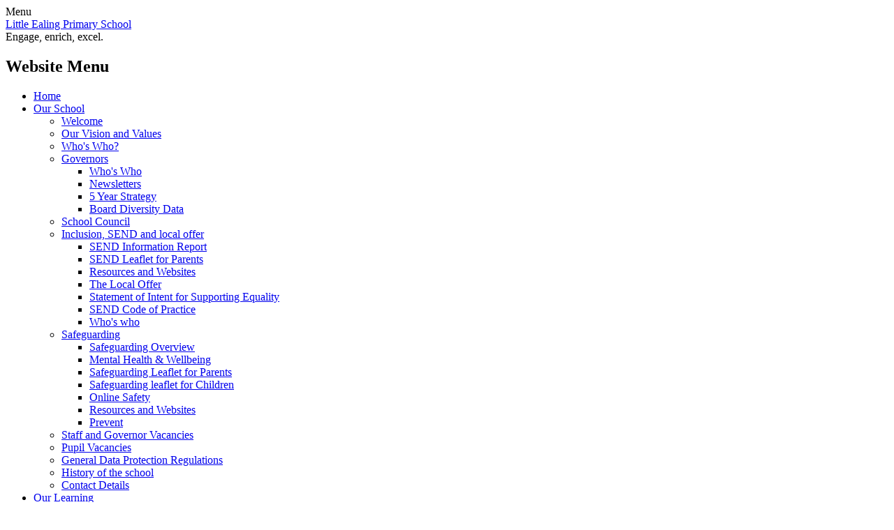

--- FILE ---
content_type: text/html; charset=utf-8
request_url: https://www.littleealing.com/unit-overview-6/
body_size: 52649
content:

<!doctype html>

            <!--[if IE 6]><html class="lt-ie10 lt-ie9 lt-ie8 lt-ie7 ie6 ie responsive" lang="en"><![endif]-->
            <!--[if IE 7]><html class="lt-ie10 lt-ie9 lt-ie8 ie7 ie responsive" lang="en"><![endif]-->
            <!--[if IE 8]><html class="lt-ie10 lt-ie9 ie8 ie responsive" lang="en"><![endif]-->
            <!--[if IE 9]><html class="lt-ie10 ie9 ie responsive" lang="en"><![endif]-->
            <!--[if gt IE 9]><!--><html class="responsive" lang="en"><!--<![endif]-->
            
  <head>
    <meta charset="utf-8">
    <meta http-equiv="X-UA-Compatible" content="IE=edge">
    <meta name="viewport" content="width=device-width, initial-scale=1, user-scalable=no">
    <meta name="description" content="Little Ealing Primary School">
    <meta name="google-site-verification" content="OuF6zAou9eMvAET6_cShr5XiJlB1cRzkWiWbDoikxEw" />

    <title>Unit Overview | Little Ealing Primary School</title>

    




  <link rel="stylesheet" href="https://primarysite-prod-sorted.s3.amazonaws.com/static/7.0.4/gen/presenter_prologue_css.7b7812f9.css" type="text/css">




<style type="text/css">
  .ps_primarysite-editor_panel-site-coloured-content {
    background-color: #fff!important;
  }
</style>


  <link rel="stylesheet" href="https://primarysite-prod-sorted.s3.amazonaws.com/static/7.0.4/gen/all-site-icon-choices.034951b5.css" type="text/css">



    
    <link rel="shortcut icon" href="https://primarysite-prod.s3.amazonaws.com/theme/LittleEalingPrimarySchool/favicon.ico">
    <link rel="apple-touch-icon" href="https://primarysite-prod.s3.amazonaws.com/theme/LittleEalingPrimarySchool/apple-touch-icon-precomposed.png">
    <link rel="apple-touch-icon-precomposed" href="https://primarysite-prod.s3.amazonaws.com/theme/LittleEalingPrimarySchool/apple-touch-icon-precomposed.png">
    
    <meta name="application-name" content="Little Ealing Primary School">
    <meta name="msapplication-TileColor" content="#c60512">
    <meta name="msapplication-TileImage" content="https://primarysite-prod.s3.amazonaws.com/theme/LittleEalingPrimarySchool/metro-icon.png">

    
    <link rel="stylesheet" type="text/css" href="https://primarysite-prod.s3.amazonaws.com/theme/LittleEalingPrimarySchool/style-global.css">
    <link rel="stylesheet" type="text/css" media="(min-width: 981px)" href="https://primarysite-prod.s3.amazonaws.com/theme/LittleEalingPrimarySchool/style.css">
    <link rel="stylesheet" type="text/css" media="(max-width: 980px)" href="https://primarysite-prod.s3.amazonaws.com/theme/LittleEalingPrimarySchool/style-responsive.css">
		<link href="//fonts.googleapis.com/css?family=Roboto+Slab:400,700" rel="stylesheet">
    

    

<script>
  // This is the first instance of `window.psProps`, so if these values are removed, make sure
  // `window.psProps = {};` is still there because it's used in other places.
  window.psProps = {
    lazyLoadFallbackScript: 'https://primarysite-prod-sorted.s3.amazonaws.com/static/7.0.4/gen/lazy_load.1bfa9561.js',
    picturefillScript: 'https://primarysite-prod-sorted.s3.amazonaws.com/static/7.0.4/gen/picturefill.a26ebc92.js'
  };
</script>


  <script type="text/javascript" src="https://primarysite-prod-sorted.s3.amazonaws.com/static/7.0.4/gen/presenter_prologue_js.cfb79a3d.js"></script>


<script type="text/javascript">
  function ie() {
    for (var v = 3, el = document.createElement('b'), all = el.all || [];
      el.innerHTML = '<!--[if gt IE ' + (++v) + ']><i><![endif]-->', all[0]; );
    return v > 4 ? v : document.documentMode;
  }

  $(function() {
    switch (ie()) {
      case 10:
        ps.el.html.addClass('ie10');
      case 9:
      case 8:
        ps.el.body.prepend(
          '<div class="unsupported-browser">' +
            '<span class="warning-logo">&#xe00a; </span>' +
            'This website may not display correctly as you are using an old version of ' +
            'Internet Explorer. <a href="/primarysite/unsupported-browser/">More info</a>' +
          '</div>');
        break;
    }
  });
</script>

<script type="text/javascript">
  $(function() {
    ps.el.body
      .data('social_media_url', 'https://social.secure-primarysite.net/site/little-ealing-primary-school/')
      .data('social_media_api', 'https://social.secure-primarysite.net/api/site-connected/little-ealing-primary-school/')
      .data('STATIC_URL', 'https://primarysite-prod-sorted.s3.amazonaws.com/static/7.0.4/')
      .data('site_width', 900)
      .data('news_width', 712)
      .data('csrf_token', 'ojfCzdUW87zsOQnV8tEX1QSEFWmYBDcv9jfTI9QpnucXiHl2s2cfn4FByJsP0m4C')
      .data('disable_right_click', 'True')
      .data('normalize_css', 'https://primarysite-prod-sorted.s3.amazonaws.com/static/7.0.4/gen/normalize_css.7bf5a737.css')
      .data('ck_editor_counterbalances', 'https://primarysite-prod-sorted.s3.amazonaws.com/static/7.0.4/gen/ck_editor_counterbalances.2519b40e.css')
      .data('basic_site', false)
      // Seasonal Effects
      .data('include_seasonal_effects', '')
      .data('show_seasonal_effects_on_page', '')
      .data('seasonal_effect', '3')
      .data('can_enable_seasonal_effects', 'False')
      .data('seasonal_effect_active', 'False')
      .data('disablePicturesBlock', false)
      .data('hasNewCookiePopup', true);

    if (document.documentElement.dataset.userId) {
      window.updateCsrf();
    }
  });
</script>


<script>

function recaptchaCallback() {
    grecaptcha.ready(function() {
        var grecaptcha_execute = function(){
    grecaptcha.execute('6LcHwgAiAAAAAJ6ncdKlMyB1uNoe_CBvkfgBiJz1', {action: 'homepage'}).then(function(token) {
        document.querySelectorAll('input.django-recaptcha-hidden-field').forEach(function (value) {
            value.value = token;
        });
        return token;
    })
};
grecaptcha_execute()
setInterval(grecaptcha_execute, 120000);


    });
  };
</script>






  </head>

  <body>
    

    <div class="responsive-bar visible-small">
      <span class="navbar-toggle website-navbar-toggle visible-small" data-nav="website"></span>
      <span class="navigation-bar-title">Menu</span>
    </div>

    <div class="container">
      
      
    <header class="main-header">
      
      <a href="/" class="home-link" title="Home Page">Little Ealing Primary School</a>
      <section class="motto">Engage, enrich, excel.</section>

      
    </header>

    <nav class="main-nav mobile-nav small">
      <span class="close-mobile-nav" data-nav="website"></span>
      <h2 class="ps_mobile-header">Website Menu</h2>

      <ul>
        <li class="ps_topic_link home-btn"><a href="/">Home</a></li>
        <li class="ps_nav-top-level ps_submenu ps_topic_link ps_topic_slug_our-school"><a href="/topic/our-school" >Our School</a><ul><li class="  ps_page_link ps_page_slug_welcome"><a href="/welcome/" >Welcome</a></li>
<li class="  ps_page_link ps_page_slug_our-vision-and-values"><a href="/our-vision-and-values/" >Our Vision and Values</a></li>
<li class="  ps_page_link ps_page_slug_whos-who"><a href="/whos-who/" >Who&#x27;s Who?</a></li>
<li class=" ps_submenu ps_page_link ps_page_slug_governors"><a href="/governors/" >Governors</a><ul><li class="  ps_page_link ps_page_slug_whos-who-3"><a href="/whos-who-3/" >Who&#x27;s Who</a></li>
<li class="  ps_page_link ps_page_slug_newsletters-1"><a href="/newsletters-1/" >Newsletters</a></li>
<li class="  ps_page_link ps_page_slug_5-year-strategy"><a href="/5-year-strategy/" >5 Year Strategy</a></li>
<li class="  ps_page_link ps_page_slug_board-diversity-data"><a href="/board-diversity-data/" >Board Diversity Data</a></li></ul></li>
<li class="  ps_page_link ps_page_slug_school-council"><a href="/school-council/" >School Council</a></li>
<li class=" ps_submenu ps_page_link ps_page_slug_inclusion-send-and-local-offer"><a href="/inclusion-send-and-local-offer/" >Inclusion, SEND and local offer</a><ul><li class="  ps_page_link ps_page_slug_send-information-report"><a href="/send-information-report/" >SEND Information Report</a></li>
<li class="  ps_page_link ps_page_slug_send-leaflet-for-parents"><a href="/send-leaflet-for-parents/" >SEND Leaflet for Parents</a></li>
<li class="  ps_page_link ps_page_slug_resources-and-websites"><a href="/resources-and-websites/" >Resources and Websites</a></li>
<li class="  ps_page_link ps_page_slug_the-local-offer"><a href="/the-local-offer/" >The Local Offer</a></li>
<li class="  ps_page_link ps_page_slug_statement-of-intent-for-supporting-equality"><a href="/statement-of-intent-for-supporting-equality/" >Statement of Intent for Supporting Equality</a></li>
<li class="  ps_page_link ps_page_slug_send-code-of-practice"><a href="/send-code-of-practice/" >SEND Code of Practice</a></li>
<li class="  ps_page_link ps_page_slug_whos-who-2"><a href="/whos-who-2/" >Who&#x27;s who</a></li></ul></li>
<li class=" ps_submenu ps_page_link ps_page_slug_safeguarding-1"><a href="/safeguarding-1/" >Safeguarding</a><ul><li class="  ps_page_link ps_page_slug_safeguarding-overview"><a href="/safeguarding-overview/" >Safeguarding Overview</a></li>
<li class="  ps_page_link ps_page_slug_mental-health-wellbeing-1"><a href="/mental-health-wellbeing-1/" >Mental Health &amp; Wellbeing</a></li>
<li class="  ps_page_link ps_page_slug_safeguarding-leaflet-for-parents"><a href="/safeguarding-leaflet-for-parents/" >Safeguarding Leaflet for Parents</a></li>
<li class="  ps_page_link ps_page_slug_safeguarding-leaflet-for-children"><a href="/safeguarding-leaflet-for-children/" >Safeguarding leaflet for Children</a></li>
<li class="  ps_page_link ps_page_slug_online-safety"><a href="/online-safety/" >Online Safety</a></li>
<li class="  ps_page_link ps_page_slug_resources-and-websites-1"><a href="/resources-and-websites-1/" >Resources and Websites</a></li>
<li class="  ps_page_link ps_page_slug_prevent"><a href="/prevent/" >Prevent</a></li></ul></li>
<li class="  ps_page_link ps_page_slug_staff-and-governor-vacancies"><a href="/staff-and-governor-vacancies/" >Staff and Governor Vacancies</a></li>
<li class="  ps_page_link ps_page_slug_pupil-vacancies"><a href="/pupil-vacancies/" >Pupil Vacancies</a></li>
<li class="  ps_page_link ps_page_slug_general-data-protection-regulations"><a href="/general-data-protection-regulations/" >General Data Protection Regulations</a></li>
<li class="  ps_page_link ps_page_slug_history-of-the-school"><a href="/history-of-the-school/" >History of the school</a></li>
<li class="  ps_page_link ps_page_slug_contact-details"><a href="/contact-details/" >Contact Details</a></li></ul></li>
        <li class="ps_nav-top-level ps_submenu ps_topic_link ps_topic_slug_our-learning"><a href="/topic/our-learning" >Our Learning</a><ul><li class=" ps_submenu ps_page_link ps_page_slug_curriculum-information"><a href="/curriculum-information/" >Curriculum Information</a><ul><li class="  ps_page_link ps_page_slug_aims-of-our-curriculum"><a href="/aims-of-our-curriculum/" >Aims of our curriculum</a></li>
<li class="  ps_page_link ps_page_slug_curriculum-overview"><a href="/curriculum-overview/" >Curriculum Overview</a></li>
<li class="  ps_page_link ps_page_slug_curriculum-organisation"><a href="/curriculum-organisation/" >Curriculum organisation</a></li>
<li class="  ps_page_link ps_page_slug_year-1-19"><a href="/year-1-19/" >Year 1</a></li>
<li class="  ps_page_link ps_page_slug_year-2-19"><a href="/year-2-19/" >Year 2</a></li>
<li class="  ps_page_link ps_page_slug_year-3-19"><a href="/year-3-19/" >Year 3</a></li>
<li class="  ps_page_link ps_page_slug_year-4-19"><a href="/year-4-19/" >Year 4</a></li>
<li class="  ps_page_link ps_page_slug_year-5-18"><a href="/year-5-18/" >Year 5</a></li>
<li class="  ps_page_link ps_page_slug_year-6-19"><a href="/year-6-19/" >Year 6</a></li>
<li class="  ps_page_link ps_page_slug_aims-of-the-curriculum"><a href="/aims-of-the-curriculum/" >Aims of the Curriculum</a></li>
<li class=" ps_submenu ps_page_link ps_page_slug_nursery-1"><a href="/nursery-1/" >Nursery</a><ul><li class="  ps_page_link ps_page_slug_curriculum-map-12"><a href="/curriculum-map-12/" >Curriculum Map</a></li>
<li class="  ps_page_link ps_page_slug_topic-list-12"><a href="/topic-list-12/" >Topic List</a></li>
<li class="  ps_page_link ps_page_slug_unit-overview-8"><a href="/unit-overview-8/" >Unit Overview</a></li>
<li class="  ps_page_link ps_page_slug_writing-scope-and-sequence"><a href="/writing-scope-and-sequence/" >Writing Scope and Sequence</a></li></ul></li>
<li class=" ps_submenu ps_page_link ps_page_slug_reception-1"><a href="/reception-1/" >Reception</a><ul><li class="  ps_page_link ps_page_slug_curriculum-map-13"><a href="/curriculum-map-13/" >Curriculum Map</a></li>
<li class="  ps_page_link ps_page_slug_progression-framework-12"><a href="/progression-framework-12/" >Topic list</a></li>
<li class="  ps_page_link ps_page_slug_writing-scope-and-sequence-1"><a href="/writing-scope-and-sequence-1/" >Unit Overview</a></li>
<li class="  ps_page_link ps_page_slug_writing-scope-and-sequence-2"><a href="/writing-scope-and-sequence-2/" >Writing scope and sequence</a></li></ul></li>
<li class=" ps_submenu ps_page_link ps_page_slug_english-1"><a href="/english-1/" >English</a><ul><li class="  ps_page_link ps_page_slug_our-writing-learning-sequence"><a href="/our-writing-learning-sequence/" >Our Writing Learning Sequence</a></li>
<li class="  ps_page_link ps_page_slug_curriculum-map"><a href="/curriculum-map/" >Curriculum Map</a></li>
<li class="  ps_page_link ps_page_slug_topic-list"><a href="/topic-list/" >Topic List</a></li>
<li class=" ps_submenu ps_page_link ps_page_slug_progression-framework"><a href="/progression-framework/" >Progression Framework</a><ul><li class="  ps_page_link ps_page_slug_year-1-8"><a href="/year-1-8/" >Year 1</a></li>
<li class="  ps_page_link ps_page_slug_year-2-8"><a href="/year-2-8/" >Year 2</a></li>
<li class="  ps_page_link ps_page_slug_year-3-8"><a href="/year-3-8/" >Year 3</a></li>
<li class="  ps_page_link ps_page_slug_year-4-8"><a href="/year-4-8/" >Year 4</a></li>
<li class="  ps_page_link ps_page_slug_year-5-8"><a href="/year-5-8/" >Year 5</a></li>
<li class="  ps_page_link ps_page_slug_year-6-8"><a href="/year-6-8/" >Year 6</a></li></ul></li>
<li class="  ps_page_link ps_page_slug_phonics"><a href="/phonics/" >Phonics</a></li>
<li class="  ps_page_link ps_page_slug_guided-reading-1"><a href="/guided-reading-1/" >Guided Reading</a></li>
<li class=" ps_submenu ps_page_link ps_page_slug_reading-curriculum-map"><a href="/reading-curriculum-map/" >Reading Curriculum Map</a><ul><li class="  ps_page_link ps_page_slug_autumn-term"><a href="/autumn-term/" >Autumn Term</a></li>
<li class="  ps_page_link ps_page_slug_spring-term"><a href="/spring-term/" >Spring Term</a></li>
<li class="  ps_page_link ps_page_slug_summer-term"><a href="/summer-term/" >Summer Term</a></li></ul></li>
<li class="  ps_page_link ps_page_slug_year-1-15"><a href="/year-1-15/" >Year 1</a></li>
<li class="  ps_page_link ps_page_slug_year-2-15"><a href="/year-2-15/" >Year 2</a></li>
<li class="  ps_page_link ps_page_slug_year-3-15"><a href="/year-3-15/" >Year 3</a></li>
<li class="  ps_page_link ps_page_slug_year-4-15"><a href="/year-4-15/" >Year 4</a></li>
<li class="  ps_page_link ps_page_slug_year-5-14"><a href="/year-5-14/" >Year 5</a></li>
<li class="  ps_page_link ps_page_slug_year-6-15"><a href="/year-6-15/" >Year 6</a></li></ul></li>
<li class=" ps_submenu ps_page_link ps_page_slug_maths"><a href="/maths/" >Maths</a><ul><li class=" ps_submenu ps_page_link ps_page_slug_curriculum-map-2"><a href="/curriculum-map-2/" >Curriculum Map</a><ul><li class=" ps_submenu ps_page_link ps_page_slug_year-group-schemes-of-learning"><a href="/year-group-schemes-of-learning/" >Year Group Schemes of Learning</a><ul><li class="  ps_page_link ps_page_slug_year-1-17"><a href="/year-1-17/" >Year 1</a></li>
<li class="  ps_page_link ps_page_slug_year-2-17"><a href="/year-2-17/" >Year 2</a></li>
<li class="  ps_page_link ps_page_slug_year-3-17"><a href="/year-3-17/" >Year 3</a></li>
<li class="  ps_page_link ps_page_slug_year-4-17"><a href="/year-4-17/" >Year 4</a></li>
<li class="  ps_page_link ps_page_slug_year-5-16"><a href="/year-5-16/" >Year 5</a></li>
<li class="  ps_page_link ps_page_slug_year-6-17"><a href="/year-6-17/" >Year 6</a></li></ul></li></ul></li>
<li class="  ps_page_link ps_page_slug_topic-list-2"><a href="/topic-list-2/" >Topic List</a></li>
<li class=" ps_submenu ps_page_link ps_page_slug_progression-framework-2"><a href="/progression-framework-2/" >Progression Framework</a><ul><li class="  ps_page_link ps_page_slug_addition"><a href="/addition/" >Addition</a></li>
<li class="  ps_page_link ps_page_slug_division"><a href="/division/" >Division</a></li>
<li class="  ps_page_link ps_page_slug_multiplication"><a href="/multiplication/" >Multiplication</a></li>
<li class="  ps_page_link ps_page_slug_subtraction"><a href="/subtraction/" >Subtraction</a></li></ul></li>
<li class=" ps_submenu ps_page_link ps_page_slug_unit-overview-1"><a href="/unit-overview-1/" >Unit overview</a><ul><li class="  ps_page_link ps_page_slug_year-1-14"><a href="/year-1-14/" >Year 1</a></li>
<li class="  ps_page_link ps_page_slug_year-2-14"><a href="/year-2-14/" >Year 2</a></li>
<li class="  ps_page_link ps_page_slug_year-3-14"><a href="/year-3-14/" >Year 3</a></li>
<li class="  ps_page_link ps_page_slug_year-4-14"><a href="/year-4-14/" >Year 4</a></li>
<li class="  ps_page_link ps_page_slug_year-5-13"><a href="/year-5-13/" >Year 5</a></li>
<li class="  ps_page_link ps_page_slug_year-6-14"><a href="/year-6-14/" >Year 6</a></li></ul></li></ul></li>
<li class=" ps_submenu ps_page_link ps_page_slug_science"><a href="/science/" >Science</a><ul><li class="  ps_page_link ps_page_slug_curriculum-map-3"><a href="/curriculum-map-3/" >Curriculum Map</a></li>
<li class="  ps_page_link ps_page_slug_topic-list-3"><a href="/topic-list-3/" >Topic List</a></li>
<li class=" ps_submenu ps_page_link ps_page_slug_progression-framework-3"><a href="/progression-framework-3/" >Progression Framework</a><ul><li class="  ps_page_link ps_page_slug_year-1-4"><a href="/year-1-4/" >Year 1</a></li>
<li class="  ps_page_link ps_page_slug_year-2-4"><a href="/year-2-4/" >Year 2</a></li>
<li class="  ps_page_link ps_page_slug_year-3-4"><a href="/year-3-4/" >Year 3</a></li>
<li class="  ps_page_link ps_page_slug_year-4-4"><a href="/year-4-4/" >Year 4</a></li>
<li class="  ps_page_link ps_page_slug_year-5-4"><a href="/year-5-4/" >Year 5</a></li>
<li class="  ps_page_link ps_page_slug_year-6-4"><a href="/year-6-4/" >Year 6</a></li></ul></li>
<li class=" ps_submenu ps_page_link ps_page_slug_unit-overview-2"><a href="/unit-overview-2/" >Unit Overview</a><ul><li class="  ps_page_link ps_page_slug_year-1-3"><a href="/year-1-3/" >Year 1</a></li>
<li class="  ps_page_link ps_page_slug_year-2-3"><a href="/year-2-3/" >Year 2</a></li>
<li class="  ps_page_link ps_page_slug_year-3-3"><a href="/year-3-3/" >Year 3</a></li>
<li class="  ps_page_link ps_page_slug_year-4-3"><a href="/year-4-3/" >Year 4</a></li>
<li class="  ps_page_link ps_page_slug_year-5-3"><a href="/year-5-3/" >Year 5</a></li>
<li class="  ps_page_link ps_page_slug_year-6-3"><a href="/year-6-3/" >Year 6</a></li></ul></li></ul></li>
<li class=" ps_submenu ps_page_link ps_page_slug_re"><a href="/re/" >R.E</a><ul><li class="  ps_page_link ps_page_slug_curriculum-map-4"><a href="/curriculum-map-4/" >Curriculum Map</a></li>
<li class="  ps_page_link ps_page_slug_topic-list-13"><a href="/topic-list-13/" >Topic List</a></li>
<li class="  ps_page_link ps_page_slug_progression-framework-16"><a href="/progression-framework-16/" >Progression Framework</a></li></ul></li>
<li class=" ps_submenu ps_page_link ps_page_slug_art"><a href="/art/" >Art</a><ul><li class="  ps_page_link ps_page_slug_curriculum-map-5"><a href="/curriculum-map-5/" >Curriculum Map</a></li>
<li class="  ps_page_link ps_page_slug_topic-list-5"><a href="/topic-list-5/" >Topic List</a></li>
<li class="  ps_page_link ps_page_slug_progression-framework-5"><a href="/progression-framework-5/" >Progression Framework</a></li></ul></li>
<li class=" ps_submenu ps_page_link ps_page_slug_design-technology"><a href="/design-technology/" >Design Technology</a><ul><li class="  ps_page_link ps_page_slug_curriculum-map-9"><a href="/curriculum-map-9/" >Curriculum Map</a></li>
<li class="  ps_page_link ps_page_slug_topic-list-9"><a href="/topic-list-9/" >Topic List</a></li>
<li class="  ps_page_link ps_page_slug_progression-framework-9"><a href="/progression-framework-9/" >Progression Framework</a></li>
<li class=" ps_submenu ps_page_link ps_page_slug_unit-overviews-3"><a href="/unit-overviews-3/" >Unit Overviews</a><ul><li class="  ps_page_link ps_page_slug_year-1-2"><a href="/year-1-2/" >Year 1</a></li>
<li class="  ps_page_link ps_page_slug_year-2-2"><a href="/year-2-2/" >Year 2</a></li>
<li class="  ps_page_link ps_page_slug_year-3-2"><a href="/year-3-2/" >Year 3</a></li>
<li class="  ps_page_link ps_page_slug_year-4-2"><a href="/year-4-2/" >Year 4</a></li>
<li class="  ps_page_link ps_page_slug_year-5-2"><a href="/year-5-2/" >Year 5</a></li>
<li class="  ps_page_link ps_page_slug_year-6-2"><a href="/year-6-2/" >Year 6</a></li></ul></li></ul></li>
<li class=" ps_submenu ps_page_link ps_page_slug_geography"><a href="/geography/" >Geography</a><ul><li class="  ps_page_link ps_page_slug_curriculum-map-1"><a href="/curriculum-map-1/" >Curriculum Map</a></li>
<li class="  ps_page_link ps_page_slug_topic-list-1"><a href="/topic-list-1/" >Topic List</a></li>
<li class=" ps_submenu ps_page_link ps_page_slug_progression-framework-1"><a href="/progression-framework-1/" >Progression Framework</a><ul><li class="  ps_page_link ps_page_slug_whole-school-1"><a href="/whole-school-1/" >Whole School</a></li>
<li class="  ps_page_link ps_page_slug_year-1-10"><a href="/year-1-10/" >Year 1</a></li>
<li class="  ps_page_link ps_page_slug_year-2-10"><a href="/year-2-10/" >Year 2</a></li>
<li class="  ps_page_link ps_page_slug_year-3-10"><a href="/year-3-10/" >Year 3</a></li>
<li class="  ps_page_link ps_page_slug_year-4-10"><a href="/year-4-10/" >Year 4</a></li>
<li class="  ps_page_link ps_page_slug_year-5-10"><a href="/year-5-10/" >Year 5</a></li>
<li class="  ps_page_link ps_page_slug_year-6-10"><a href="/year-6-10/" >Year 6</a></li></ul></li>
<li class=" ps_submenu ps_page_link ps_page_slug_unit-overview"><a href="/unit-overview/" >Unit Overview</a><ul><li class="  ps_page_link ps_page_slug_year-1-11"><a href="/year-1-11/" >Year 1</a></li>
<li class="  ps_page_link ps_page_slug_year-2-11"><a href="/year-2-11/" >Year 2</a></li>
<li class="  ps_page_link ps_page_slug_year-3-11"><a href="/year-3-11/" >Year 3</a></li>
<li class="  ps_page_link ps_page_slug_year-4-11"><a href="/year-4-11/" >Year 4</a></li>
<li class="  ps_page_link ps_page_slug_yera-5"><a href="/yera-5/" >Year 5</a></li>
<li class="  ps_page_link ps_page_slug_year-6-11"><a href="/year-6-11/" >Year 6</a></li></ul></li>
<li class=" ps_submenu ps_page_link ps_page_slug_knowledge-organisers"><a href="/knowledge-organisers/" >Knowledge organisers</a><ul><li class="  ps_page_link ps_page_slug_year-1-12"><a href="/year-1-12/" >Year 1</a></li>
<li class="  ps_page_link ps_page_slug_year-2-12"><a href="/year-2-12/" >Year 2</a></li>
<li class="  ps_page_link ps_page_slug_year-3-12"><a href="/year-3-12/" >Year 3</a></li>
<li class="  ps_page_link ps_page_slug_year-4-12"><a href="/year-4-12/" >Year 4</a></li>
<li class="  ps_page_link ps_page_slug_year-5-11"><a href="/year-5-11/" >Year 5</a></li>
<li class="  ps_page_link ps_page_slug_year-6-12"><a href="/year-6-12/" >Year 6</a></li></ul></li></ul></li>
<li class=" ps_submenu ps_page_link ps_page_slug_history"><a href="/history/" >History</a><ul><li class="  ps_page_link ps_page_slug_curriculum-map-10"><a href="/curriculum-map-10/" >Curriculum Map</a></li>
<li class="  ps_page_link ps_page_slug_topic-list-10"><a href="/topic-list-10/" >Topic List</a></li>
<li class=" ps_submenu ps_page_link ps_page_slug_progression-framework-10"><a href="/progression-framework-10/" >Progression Framework</a><ul><li class="  ps_page_link ps_page_slug_whole-school"><a href="/whole-school/" >Whole School</a></li>
<li class="  ps_page_link ps_page_slug_year-1-5"><a href="/year-1-5/" >Year 1</a></li>
<li class="  ps_page_link ps_page_slug_year-2-5"><a href="/year-2-5/" >Year 2</a></li>
<li class="  ps_page_link ps_page_slug_year-3-5"><a href="/year-3-5/" >Year 3</a></li>
<li class="  ps_page_link ps_page_slug_year-4-5"><a href="/year-4-5/" >Year 4</a></li>
<li class="  ps_page_link ps_page_slug_year-5-5"><a href="/year-5-5/" >Year 5</a></li>
<li class="  ps_page_link ps_page_slug_year-6-5"><a href="/year-6-5/" >Year 6</a></li></ul></li>
<li class=" ps_submenu ps_page_link ps_page_slug_unit-overview-6"><a href="/unit-overview-6/" >Unit Overview</a><ul><li class="  ps_page_link ps_page_slug_year-1-6"><a href="/year-1-6/" >Year 1</a></li>
<li class="  ps_page_link ps_page_slug_year-2-6"><a href="/year-2-6/" >Year 2</a></li>
<li class="  ps_page_link ps_page_slug_year-3-6"><a href="/year-3-6/" >Year 3</a></li>
<li class="  ps_page_link ps_page_slug_year-4-6"><a href="/year-4-6/" >Year 4</a></li>
<li class="  ps_page_link ps_page_slug_year-5-6"><a href="/year-5-6/" >Year 5</a></li>
<li class="  ps_page_link ps_page_slug_year-6-6"><a href="/year-6-6/" >Year 6</a></li></ul></li>
<li class=" ps_submenu ps_page_link ps_page_slug_knowledge-organisers-1"><a href="/knowledge-organisers-1/" >Knowledge Organisers</a><ul><li class="  ps_page_link ps_page_slug_year-1-20"><a href="/year-1-20/" >Year 1</a></li>
<li class="  ps_page_link ps_page_slug_year-2-20"><a href="/year-2-20/" >Year 2</a></li>
<li class="  ps_page_link ps_page_slug_year-3-20"><a href="/year-3-20/" >Year 3</a></li>
<li class="  ps_page_link ps_page_slug_year-4-20"><a href="/year-4-20/" >Year 4</a></li>
<li class="  ps_page_link ps_page_slug_year-5-19"><a href="/year-5-19/" >Year 5</a></li>
<li class="  ps_page_link ps_page_slug_year-6-20"><a href="/year-6-20/" >Year 6</a></li></ul></li></ul></li>
<li class=" ps_submenu ps_page_link ps_page_slug_computing"><a href="/computing/" >Computing</a><ul><li class="  ps_page_link ps_page_slug_curriculum-map-6"><a href="/curriculum-map-6/" >Curriculum Map</a></li>
<li class="  ps_page_link ps_page_slug_topic-list-6"><a href="/topic-list-6/" >Topic List</a></li>
<li class=" ps_submenu ps_page_link ps_page_slug_progression-framework-6"><a href="/progression-framework-6/" >Progression Framework</a><ul><li class="  ps_page_link ps_page_slug_year-1-13"><a href="/year-1-13/" >Year 1</a></li>
<li class="  ps_page_link ps_page_slug_year-2-13"><a href="/year-2-13/" >Year 2</a></li>
<li class="  ps_page_link ps_page_slug_year-3-13"><a href="/year-3-13/" >Year 3</a></li>
<li class="  ps_page_link ps_page_slug_year-4-13"><a href="/year-4-13/" >Year 4</a></li>
<li class="  ps_page_link ps_page_slug_year-5-12"><a href="/year-5-12/" >Year 5</a></li>
<li class="  ps_page_link ps_page_slug_year-6-13"><a href="/year-6-13/" >Year 6</a></li></ul></li></ul></li>
<li class=" ps_submenu ps_page_link ps_page_slug_french"><a href="/french/" >French</a><ul><li class="  ps_page_link ps_page_slug_curriculum-map-16"><a href="/curriculum-map-16/" >Curriculum Map</a></li>
<li class="  ps_page_link ps_page_slug_progression-framework-15"><a href="/progression-framework-15/" >Progression Framework</a></li></ul></li>
<li class=" ps_submenu ps_page_link ps_page_slug_music"><a href="/music/" >Music</a><ul><li class="  ps_page_link ps_page_slug_curriculum-map-15"><a href="/curriculum-map-15/" >Curriculum Map</a></li>
<li class="  ps_page_link ps_page_slug_progression-framework-14"><a href="/progression-framework-14/" >Progression Framework</a></li>
<li class="  ps_page_link ps_page_slug_music-development-plan"><a href="/music-development-plan/" >Music Development Plan</a></li>
<li class="  ps_page_link ps_page_slug_little-ealing-music-website"><a href="/little-ealing-music-website/" >Little Ealing Music Website</a></li></ul></li>
<li class=" ps_submenu ps_page_link ps_page_slug_pe"><a href="/pe/" >P.E</a><ul><li class="  ps_page_link ps_page_slug_curriculum-map-14"><a href="/curriculum-map-14/" >Curriculum Map</a></li>
<li class="  ps_page_link ps_page_slug_progression-framework-13"><a href="/progression-framework-13/" >Progression Framework</a></li></ul></li>
<li class=" ps_submenu ps_page_link ps_page_slug_pshe-relationship-education"><a href="/pshe-relationship-education/" >PSHE  &amp; Relationship Education</a><ul><li class="  ps_page_link ps_page_slug_curriculum-map-11"><a href="/curriculum-map-11/" >Curriculum Map</a></li>
<li class="  ps_page_link ps_page_slug_topic-list-11"><a href="/topic-list-11/" >Topic List</a></li>
<li class="  ps_page_link ps_page_slug_progression-framework-11"><a href="/progression-framework-11/" >Progression Framework</a></li>
<li class=" ps_submenu ps_page_link ps_page_slug_unit-overview-7"><a href="/unit-overview-7/" >Unit Overview</a><ul><li class="  ps_page_link ps_page_slug_nursery-2"><a href="/nursery-2/" >Nursery</a></li>
<li class="  ps_page_link ps_page_slug_reception-2"><a href="/reception-2/" >Reception</a></li>
<li class="  ps_page_link ps_page_slug_year-1-7"><a href="/year-1-7/" >Year 1</a></li>
<li class="  ps_page_link ps_page_slug_year-2-7"><a href="/year-2-7/" >Year 2</a></li>
<li class="  ps_page_link ps_page_slug_year-3-7"><a href="/year-3-7/" >Year 3</a></li>
<li class="  ps_page_link ps_page_slug_year-4-7"><a href="/year-4-7/" >Year 4</a></li>
<li class="  ps_page_link ps_page_slug_year-5-7"><a href="/year-5-7/" >Year 5</a></li>
<li class="  ps_page_link ps_page_slug_year-6-7"><a href="/year-6-7/" >Year 6</a></li></ul></li></ul></li>
<li class="  ps_page_link ps_page_slug_wellbeing"><a href="/wellbeing/" >Wellbeing</a></li>
<li class="  ps_page_link ps_page_slug_anti-bullying-week"><a href="/anti-bullying-week/" >Anti-Bullying Week</a></li></ul></li>
<li class="  ps_page_link ps_page_slug_music-1"><a href="/music-1/" >Music</a></li>
<li class="  ps_page_link ps_page_slug_french-1"><a href="/french-1/" >French</a></li>
<li class="  ps_page_link ps_page_slug_visible-learning"><a href="/visible-learning/" >Visible Learning </a></li></ul></li>
        <li class="ps_nav-top-level ps_submenu ps_topic_link ps_topic_slug_our-outcomes"><a href="/topic/our-outcomes" >Our Outcomes</a><ul><li class=" ps_submenu ps_page_link ps_page_slug_results-and-ofsted"><a href="/results-and-ofsted/" >Results and Ofsted </a><ul><li class=" ps_submenu ps_page_link ps_page_slug_ofsted-reports"><a href="/ofsted-reports/" >Ofsted Reports</a><ul><li class="  ps_page_link ps_page_slug_2012"><a href="/2012/" >2012</a></li>
<li class="  ps_page_link ps_page_slug_2017-1"><a href="/2017-1/" >2017</a></li>
<li class="  ps_page_link ps_page_slug_2023"><a href="/2023/" >2023</a></li></ul></li>
<li class=" ps_submenu ps_page_link ps_page_slug_results"><a href="/results/" >Results</a><ul><li class="  ps_page_link ps_page_slug_2022"><a href="/2022/" >2022</a></li>
<li class="  ps_page_link ps_page_slug_2023-1"><a href="/2023-1/" >2023</a></li>
<li class="  ps_page_link ps_page_slug_2024"><a href="/2024/" >2024</a></li>
<li class="  ps_page_link ps_page_slug_2025"><a href="/2025/" >2025</a></li></ul></li></ul></li>
<li class="  ps_page_link ps_page_slug_parent-questionnaire"><a href="/parent-questionnaire/" >Parent Questionnaire</a></li>
<li class="  ps_page_link ps_page_slug_school-meals"><a href="/school-meals/" >School Meals</a></li>
<li class="  ps_page_link ps_page_slug_pupil-premium"><a href="/pupil-premium/" >Pupil Premium</a></li>
<li class="  ps_page_link ps_page_slug_sports-premium"><a href="/sports-premium/" >Sports Premium</a></li></ul></li>
        <li class="ps_nav-top-level ps_submenu ps_topic_link ps_topic_slug_information-for-parents"><a href="/topic/information-for-parents" >Information for Parents</a><ul><li class=" ps_submenu ps_page_link ps_page_slug_admissions"><a href="/admissions/" >Admissions</a><ul><li class="  ps_page_link ps_page_slug_starting-school"><a href="/starting-school/" >Starting School</a></li>
<li class="  ps_page_link ps_page_slug_nursery-admissions-questions-answered"><a href="/nursery-admissions-questions-answered/" >Nursery Admissions - questions answered</a></li>
<li class="  ps_page_link ps_page_slug_reception-admissions-questions-answered"><a href="/reception-admissions-questions-answered/" >Reception Admissions - questions answered</a></li></ul></li>
<li class="  ps_page_link ps_page_slug_attendance"><a href="/attendance/" >Attendance</a></li>
<li class="  ps_page_link ps_page_slug_calendar"><a href="/diary/grid/" >Calendar</a></li>
<li class="  ps_page_link ps_page_slug_equality-information"><a href="/equality-information/" >Equality Information</a></li>
<li class="  ps_page_link ps_page_slug_illnesses-and-absences"><a href="/illnesses-and-absences/" >Illnesses and absences</a></li>
<li class="  ps_page_link ps_page_slug_financial-information"><a href="/financial-information/" >Financial Information</a></li>
<li class="  ps_page_link ps_page_slug_latest-news"><a href="/latest-news/" >Latest News</a></li>
<li class="  ps_page_link ps_page_slug_modern-foreign-languages-at-little-ealing"><a href="/modern-foreign-languages-at-little-ealing/" >Modern Foreign Languages at Little Ealing</a></li>
<li class="  ps_page_link ps_page_slug_music-at-little-ealing"><a href="/music-at-little-ealing/" >Music at Little Ealing</a></li>
<li class="  ps_page_link ps_page_slug_newsletters"><a href="/stream/newsletters/full/1/-//" >Newsletters</a></li>
<li class="  ps_page_link ps_page_slug_ofsted-parent-view"><a href="/ofsted-parent-view/" >Ofsted Parent View</a></li>
<li class="  ps_page_link ps_page_slug_online-safety-1"><a href="/online-safety-1/" >Online Safety</a></li>
<li class="  ps_page_link ps_page_slug_presentations"><a href="/presentations/" >Presentations</a></li>
<li class=" ps_submenu ps_page_link ps_page_slug_ptfa"><a href="/ptfa/" >PTFA</a><ul><li class="  ps_page_link ps_page_slug_trustees"><a href="/trustees/" >Trustees</a></li></ul></li>
<li class="  ps_page_link ps_page_slug_school-day"><a href="/school-day/" >School Day</a></li>
<li class="  ps_page_link ps_page_slug_school-policies"><a href="/school-policies/" >School Policies</a></li>
<li class="  ps_page_link ps_page_slug_school-uniform"><a href="/school-uniform/" >School Uniform</a></li>
<li class="  ps_page_link ps_page_slug_term-dates"><a href="/term-dates/" >Term Dates</a></li>
<li class=" ps_submenu ps_page_link ps_page_slug_top-tips-for-parents"><a href="/top-tips-for-parents/" >Top Tips for Parents</a><ul><li class="  ps_page_link ps_page_slug_parenting-courses-workshops"><a href="/parenting-courses-workshops/" >Parenting Courses / Workshops</a></li>
<li class="  ps_page_link ps_page_slug_emotional-literacy-support"><a href="/emotional-literacy-support/" >Emotional Literacy Support</a></li>
<li class="  ps_page_link ps_page_slug_trauma"><a href="/trauma/" >Trauma</a></li>
<li class="  ps_page_link ps_page_slug_anxiety"><a href="/anxiety/" >Anxiety</a></li>
<li class="  ps_page_link ps_page_slug_safeguarding"><a href="/safeguarding/" >Safeguarding</a></li>
<li class="  ps_page_link ps_page_slug_computing-1"><a href="/computing-1/" >Computing</a></li>
<li class="  ps_page_link ps_page_slug_mindup"><a href="/mindup/" >MindUP</a></li>
<li class="  ps_page_link ps_page_slug_mental-health-wellbeing"><a href="/mental-health-wellbeing/" >Mental Health &amp; Wellbeing</a></li>
<li class="  ps_page_link ps_page_slug_behaviour"><a href="/behaviour/" >Behaviour</a></li>
<li class="  ps_page_link ps_page_slug_worries"><a href="/worries/" >Worries</a></li></ul></li>
<li class=" ps_submenu ps_page_link ps_page_slug_wrap-around-care"><a href="/wrap-around-care/" >Wrap Around Care</a><ul><li class="  ps_page_link ps_page_slug_breakfast-club-1"><a href="/breakfast-club-1/" >Breakfast Club</a></li>
<li class="  ps_page_link ps_page_slug_little-runners-after-school-club"><a href="/little-runners-after-school-club/" >Little Runners After School Club</a></li></ul></li>
<li class="  ps_page_link ps_page_slug_year-group-e-books-brochures"><a href="/year-group-e-books-brochures/" >Year Group E-Books &amp;  Brochures</a></li>
<li class="  ps_page_link ps_page_slug_covid-19"><a href="/covid-19/" >COVID-19</a></li>
<li class="  ps_page_link ps_page_slug_the-year-ahead-meeting"><a href="/the-year-ahead-meeting/" >The Year Ahead Meeting</a></li></ul></li>

        
            <li class="main-nav-download-app">


</li>

            <li class="login-responsive visible-small">
        
          
  <a href="https://little-ealing-primary-school.secure-primarysite.net/accounts/login/primarysite/?next=/unit-overview-6/" rel="nofollow">Log in</a>


        
        </li>
      </ul>
    </nav>
      
    
    <section class="google-services">
      <ul class="clickable-button">
        <li data-button="g-search">
          <span aria-hidden="true">&#x0042;</span>
        </li>
        <li data-button="g-translate">
          <span aria-hidden="true">&#x0043;</span>
        </li>
        <li data-button="log-in" class="auth ">
          <span aria-hidden="true">&#x0041;</span>
          <div class="login-link small visible-large ">
  <a href="https://little-ealing-primary-school.secure-primarysite.net/accounts/login/primarysite/?next=/unit-overview-6/" rel="nofollow">Log in</a>

</div>
        </li>
      </ul>

      <section class="clickable-content-wrap">

        <div class="clickable-content div-hide" data-content="g-translate">
          


  



  <div class="google-translate-widget " id="google_translate_element" data-cookie="google-translate">
    <textarea data-template="cookie" hidden>
      

      <script>
        function googleTranslateElementInit() {
          new google.translate.TranslateElement({
            layout: google.translate.TranslateElement.InlineLayout.SIMPLE,
            pageLanguage: 'en'
          }, 'google_translate_element');
        }
      </script>

      <script src="https://translate.google.com/translate_a/element.js?cb=googleTranslateElementInit"></script>
      <script src="https://primarysite-prod-sorted.s3.amazonaws.com/static/7.0.4/gen/google_translate.3323e9a6.js"></script>
    </textarea>
  </div>


        </div>

        <div class="clickable-content div-hide" data-content="g-search">
           <section data-cookie="google-search" class="google-search">
                <textarea data-template="cookie" hidden>
<form action="https://www.google.com/cse" id="cse-search-box">
                    <div>
                      <input type="hidden" name="cx" value="018064204022535857943:ouols3lrfvc">
                      <input type="hidden" name="ie" value="UTF-8">
                      <input type="text" name="q" size="30">
                      <input type="submit" name="sa" value="Search">
                    </div>
                </form>
                <script type="text/javascript" src="https://www.google.com/cse/brand?form=cse-search-box&amp;lang=en"></script>
</textarea>
            </section>
        </div>
      </section><!-- /clickable-content-wrap -->
    </section><!-- /google-services -->  

    
    
    <div class="img-wrap">
      
      <div class="slide-descriptions">
        <h2 class="slidetitle slidetitlenum-1"><span class="desc-header">Kindness</span><span class="motto">Being happy, compassionate and supportive</span></h2>
        <h2 class="slidetitle slidetitlenum-2"><span class="desc-header">Respect</span><span class="motto">Being courteous, understanding and tolerant</span></h2>
        <h2 class="slidetitle slidetitlenum-3"><span class="desc-header">Responsibility</span><span class="motto">For oneself, for each other and for the community</span></h2>
        <h2 class="slidetitle slidetitlenum-4"><span class="desc-header">Honesty</span><span class="motto">Being truthful, fair and humble</span></h2>
        <h2 class="slidetitle slidetitlenum-5"><span class="desc-header">Gratitude</span><span class="motto">Being grateful, gracious and mindful</span></h2>
      </div> 
    <div class="slideshow-container">

      
     <section class="full-width-slide responsive-slideshow">
        

<script type="text/javascript">
  var slideshows = (slideshows || []).concat({"full-width-slide": {"autoplay": 4, "identifier": "full-width-slide", "images": [{"image": "https://primarysite-prod-sorted.s3.amazonaws.com/little-ealing-primary-school/UploadedImage/43c325e836a74415aae544f7f50806a2.jpg"}, {"image": "https://primarysite-prod-sorted.s3.amazonaws.com/little-ealing-primary-school/UploadedImage/19e14de5181b4ea282d66f9e6a392ad6.jpg"}, {"image": "https://primarysite-prod-sorted.s3.amazonaws.com/little-ealing-primary-school/UploadedImage/dbd43a308b7d4397a9aa29d1ab0130a6.jpg"}, {"image": "https://primarysite-prod-sorted.s3.amazonaws.com/little-ealing-primary-school/UploadedImage/ffdd446b53b14dcfa9e1393d86a4c3cb.jpg"}, {"image": "https://primarysite-prod-sorted.s3.amazonaws.com/little-ealing-primary-school/UploadedImage/6e78682f7db5410194a368fcf96cb23f.jpg"}, {"image": "https://primarysite-prod-sorted.s3.amazonaws.com/little-ealing-primary-school/UploadedImage/ff54f0a7bbbb4cdc8dcb6d794d588af8.jpg"}, {"image": "https://primarysite-prod-sorted.s3.amazonaws.com/little-ealing-primary-school/UploadedImage/4921a7d711c542969a608b6ee124155f.jpg"}, {"image": "https://primarysite-prod-sorted.s3.amazonaws.com/little-ealing-primary-school/UploadedImage/aefa5b51064948d4a4f98a0a599a28ca.jpg"}], "is_fullscreen": true, "show_on_mobile": true, "slideshow_description": ""}});
</script>


  
    <script async type="text/javascript" src="https://primarysite-prod-sorted.s3.amazonaws.com/static/7.0.4/gen/responsive_slideshow.23d621a3.js"></script>
  


     </section>

    </div> <!-- end of slideshow-container -->  
      <div class="slideshow-mask"></div>
    </div>
          
      
      
      <div class="inner-container">

        <div class="content-container">
          <h1 class="page-title">Unit Overview</h1>

          <ul class="breadcrumbs small">
            <li><a href="/">Home</a></li>

<li><a href="/topic/our-learning">Our Learning</a></li>

<li><a href="/curriculum-information/">Curriculum Information</a></li>

<li><a href="/history/">History</a></li>

<li><a href="/unit-overview-6/">Unit Overview</a></li>


          </ul>

          
  <div class="one-col-layout">
<div class="column-one">
<div class="ps_content_type_subpage_link_block">
<style>
  

  
</style>

<div class="ps_element-icon-small-side">
  

  <ul>
    
      
        <li class="ps_icon-white-spiral">
          <span class="icon-image">
            
          </span>
          <a href="/year-1-6/">Year 1</a>
        </li>
      
        <li class="ps_icon-white-spiral">
          <span class="icon-image">
            
          </span>
          <a href="/year-2-6/">Year 2</a>
        </li>
      
        <li class="ps_icon-white-spiral">
          <span class="icon-image">
            
          </span>
          <a href="/year-3-6/">Year 3</a>
        </li>
      
        <li class="ps_icon-white-spiral">
          <span class="icon-image">
            
          </span>
          <a href="/year-4-6/">Year 4</a>
        </li>
      
        <li class="ps_icon-white-spiral">
          <span class="icon-image">
            
          </span>
          <a href="/year-5-6/">Year 5</a>
        </li>
      
        <li class="ps_icon-white-spiral">
          <span class="icon-image">
            
          </span>
          <a href="/year-6-6/">Year 6</a>
        </li>
      
    
  </ul>
</div>
</div>
</div>
</div>


        </div>
        
      </div>
      
      <footer class="main-footer small">
        
        <section class="hit-counter">
          <span class="hit-counter-pre-text">We've had</span>
          <script type="text/javascript">
	(function () {
	    var div = document.createElement('div'),
	        ref = document.getElementsByTagName('base')[0] ||
	              document.getElementsByTagName('script')[0];

	    div.innerHTML = '&shy;<style> .hit-counter { visibility: hidden; }</style>';

	    ref.parentNode.insertBefore(div, ref);
	})();
</script>

  <span class="hit-counter-digits">
	
		<span class="
			hit-counter-position-1
			hit-counter-digit

			
				hit-counter-digit-4
			
		">
			4
		</span>
		
		<span class="
			hit-counter-position-2
			hit-counter-digit

			
				hit-counter-digit-0
			
		">
			0
		</span>
		
		<span class="
			hit-counter-position-3
			hit-counter-digit

			
				hit-counter-digit-2
			
		">
			2
		</span>
		
		<span class="
			hit-counter-position-4
			hit-counter-digit

			
				hit-counter-digit-1
			
		">
			1
		</span>
		
		<span class="
			hit-counter-position-5
			hit-counter-digit

			
				hit-counter-digit-6
			
		">
			6
		</span>
		
		<span class="
			hit-counter-position-6
			hit-counter-digit

			
				hit-counter-digit-8
			
		">
			8
		</span>
		
  </span>

<script type="text/javascript">
	$.ajax({
		url: "/i/api/hit_counter_update",
		success: function(data){
			data = $.parseJSON(data);

			// build the content element first
			var content = "";
			$.each(data, function(i, digit){
				content += ' <span class="hit-counter-position-' + (i + 1) + ' hit-counter-digit hit-counter-digit-' + data[i] + '"> ' + data[i] + ' </span> ';

			});

			$(".hit-counter").css("visibility", "visible");
			// replace all digits at once
			// this will emit new "digit added"-events, but shouldn't change any other semantics
			$(".hit-counter-digits").html(content);
		}
	});
</script>

          <span class="hit-counter-post-text">Visitors</span>
        </section>
        
        
        
        <div class="footer-links small">
          <ul class="footer-left">
            <li><a href="/special/sitemap/">Sitemap</a></li>
            <li><a href="/special/cookie-information/">Cookie Information</a></li>
            <li><a href="/special/policy/">Website Policy</a></li>
          </ul>

          <ul class="text-right">
            <li>All website content copyright &copy; Little Ealing Primary School</li>
            <li><a href="https://primarysite.net">Website design by PrimarySite</a></li>
          </ul>
        </div>
      </footer>    
      
      
    </div>

    
    <div class="scroll-top">&#xe000;<span>Top</span></div>

    
    



<script>
  (function() {
    const htmlElement = document.documentElement;

    htmlElement.dataset.gitRevision = '7.0.4';
    htmlElement.dataset.sentryPublicDsn = '';
    htmlElement.dataset.userId = '';
  })();
</script>


  <script type="text/javascript" src="https://primarysite-prod-sorted.s3.amazonaws.com/static/7.0.4/gen/raven_js.8e8cd4fb.js"></script>






  <div class="cookie-settings">
    <div class="cookie-settings-popup">
      <h1 class="cookie-settings-popup-heading">Cookies</h1>

      <p>Unfortunately not the ones with chocolate chips.</p>
      <p>Our cookies ensure you get the best experience on our website.</p>
      <p>Please make your choice!</p>

      <span class="cookie-settings-popup-buttons">
        <button class="cookie-settings-popup-buttons-reject" aria-label="Reject all cookies" type="button" tabindex="1">
          Reject all
        </button>
        <button class="cookie-settings-popup-buttons-accept" aria-label="Accept all cookies" type="button" tabindex="2">
          Accept all
        </button>
        <button class="cookie-settings-popup-buttons-custom" aria-label="Customise cookie settings" type="button" tabindex="3">
          Customise cookie settings
        </button>
      </span>
    </div>

    <div class="cookie-settings-options-popup">
      <div class="cookie-settings-options-popup-content">
        <h1 class="cookie-settings-options-popup-heading" tabindex="-1">Cookies</h1>
        <p>
          Some cookies are necessary in order to make this website function correctly. These are set
          by default and whilst you can block or delete them by changing your browser settings, some
          functionality such as being able to log in to the website will not work if you do this.
          The necessary cookies set on this website are as follows:
        </p>

        <h2 class="cookie-settings-options-popup-sub-heading">Website CMS</h2>
        <p class="cookie-settings-options-popup-text">
          A 'sessionid' token is required for logging in to the website and a 'crfstoken' token is
          used to prevent cross site request forgery.<br>
          An 'alertDismissed' token is used to prevent certain alerts from re-appearing if they have
          been dismissed.<br>
          An 'awsUploads' object is used to facilitate file uploads.
        </p>

        <h2 class="cookie-settings-options-popup-sub-heading">Matomo</h2>
        <p class="cookie-settings-options-popup-text">
          We use
          <a href="https://matomo.org/faq/general/faq_146/" target="_blank" rel="noopener noreferrer">Matomo cookies</a>
          to improve the website performance by capturing information such as browser and device
          types. The data from this cookie is anonymised.
        </p>

        <h2 class="cookie-settings-options-popup-sub-heading">reCaptcha</h2>
        <p class="cookie-settings-options-popup-text">
          Cookies are used to help distinguish between humans and bots on contact forms on this
          website.
        </p>

        <h2 class="cookie-settings-options-popup-sub-heading">Cookie notice</h2>
        <p class="cookie-settings-options-popup-text">
          A cookie is used to store your cookie preferences for this website.
        </p>

        Cookies that are not necessary to make the website work, but which enable additional
        functionality, can also be set. By default these cookies are disabled, but you can choose to
        enable them below:
      </div>

      <div class="cookie-settings-options-popup-buttons">
        <button class="cookie-settings-options-popup-buttons-reject" aria-label="Reject all cookies" type="button">
          Reject all
        </button>
        <button class="cookie-settings-options-popup-buttons-accept" aria-label="Accept all cookies" type="button">
          Accept all
        </button>
        <button class="cookie-settings-options-popup-buttons-save" aria-label="Save cookie settings" type="button">
          Save
        </button>
      </div>
    </div>
  </div>

  
    <script type="text/javascript" src="https://primarysite-prod-sorted.s3.amazonaws.com/static/7.0.4/gen/cookies_js.aedb4301.js"></script>
  






  <script class="common-scripts-script" src="https://primarysite-prod-sorted.s3.amazonaws.com/static/7.0.4/gen/common_scripts.4317a259.js"></script>




<script>
    if (document.querySelectorAll('input.django-recaptcha-hidden-field').length > 0) {
        var s = document.createElement('script');
        s.setAttribute('src','https://www.google.com/recaptcha/api.js?render=6LcHwgAiAAAAAJ6ncdKlMyB1uNoe_CBvkfgBiJz1');
        s.onload=recaptchaCallback;
        document.body.appendChild(s);
    }
</script>


    <script type="text/javascript" src="https://primarysite-prod.s3.amazonaws.com/theme/LittleEalingPrimarySchool/app.js"></script>
    <script type="text/javascript" src="https://primarysite-prod.s3.amazonaws.com/theme/LittleEalingPrimarySchool/custom.js"></script>
    

    <script type="text/javascript">
  var _paq = _paq || [];

  (function() {
    var u = 'https://piwik.secure-primarysite.net/';

    _paq.push(['setTrackerUrl', u + 'piwik.php']);

    var psHostnameRegex = new RegExp('^([A-Za-z0-9-]{1,63}\\.)+secure-primarysite.net', 'i');

    if (psHostnameRegex.test(window.location.hostname)) {
      // If you're on the subdomain use the common subdomain tracker.
      _paq.push(['setSiteId', 1]);
      _paq.push(['setCookieDomain', '*.secure-primarysite.net']);
      _paq.push(['setDomains', '*.secure-primarysite.net']);
    } else {
      // If you're not on the subdomain use the site specific tracker.
      _paq.push(['setSiteId', 649]);
    }

    _paq.push(['trackPageView']);
    _paq.push(['enableLinkTracking']);

    var d = document,
        g = d.createElement('script'),
        s = d.getElementsByTagName('script')[0];

    g.type = 'text/javascript';
    g.defer = true;
    g.async = true;
    g.src = u + 'piwik.js';
    s.parentNode.insertBefore(g, s);
  })();
</script>

  </body>
</html>
